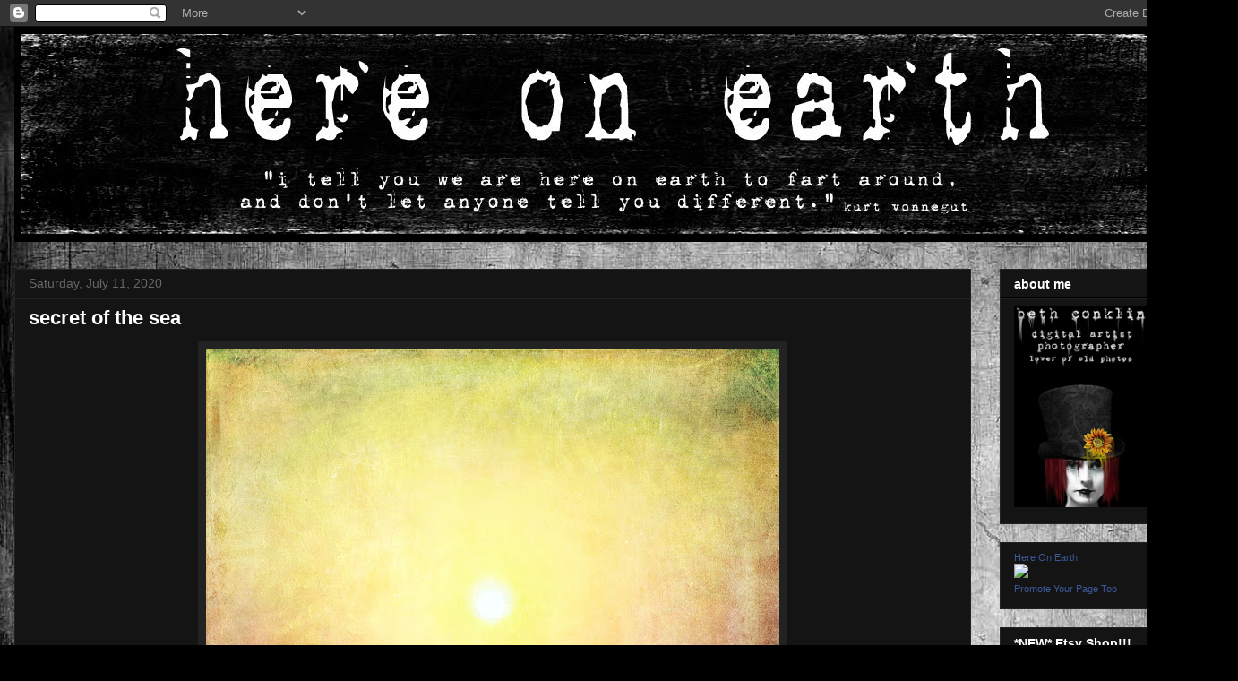

--- FILE ---
content_type: text/html; charset=UTF-8
request_url: https://bethconklin.blogspot.com/2020/07/secret-of-sea.html
body_size: 12916
content:
<!DOCTYPE html>
<html class='v2' dir='ltr' lang='en'>
<head>
<link href='https://www.blogger.com/static/v1/widgets/335934321-css_bundle_v2.css' rel='stylesheet' type='text/css'/>
<meta content='width=1100' name='viewport'/>
<meta content='text/html; charset=UTF-8' http-equiv='Content-Type'/>
<meta content='blogger' name='generator'/>
<link href='https://bethconklin.blogspot.com/favicon.ico' rel='icon' type='image/x-icon'/>
<link href='http://bethconklin.blogspot.com/2020/07/secret-of-sea.html' rel='canonical'/>
<link rel="alternate" type="application/atom+xml" title="here on earth - Atom" href="https://bethconklin.blogspot.com/feeds/posts/default" />
<link rel="alternate" type="application/rss+xml" title="here on earth - RSS" href="https://bethconklin.blogspot.com/feeds/posts/default?alt=rss" />
<link rel="service.post" type="application/atom+xml" title="here on earth - Atom" href="https://www.blogger.com/feeds/4320164208827680287/posts/default" />

<link rel="alternate" type="application/atom+xml" title="here on earth - Atom" href="https://bethconklin.blogspot.com/feeds/6753217509960613092/comments/default" />
<!--Can't find substitution for tag [blog.ieCssRetrofitLinks]-->
<link href='https://blogger.googleusercontent.com/img/b/R29vZ2xl/AVvXsEiXXHfLbs3SEtZmUGQ1gnTtrrcIwlGrmO4raXhHHd8Xbmfu5b4VOXso5w516AfrnSbFbI5-95pqufO2_zX9l_-Mif1t8rKTEIaoIe8n1aplDMsZz9GeuNqnT1oAxgl0jJSz46VDpoSbiT2v/s640/beach+circle.jpg' rel='image_src'/>
<meta content='http://bethconklin.blogspot.com/2020/07/secret-of-sea.html' property='og:url'/>
<meta content='secret of the sea' property='og:title'/>
<meta content='     &quot;my soul is full of longing   for the secret of the sea,   and the heart of the great ocean   sends a thrilling pulse through me&quot;     -...' property='og:description'/>
<meta content='https://blogger.googleusercontent.com/img/b/R29vZ2xl/AVvXsEiXXHfLbs3SEtZmUGQ1gnTtrrcIwlGrmO4raXhHHd8Xbmfu5b4VOXso5w516AfrnSbFbI5-95pqufO2_zX9l_-Mif1t8rKTEIaoIe8n1aplDMsZz9GeuNqnT1oAxgl0jJSz46VDpoSbiT2v/w1200-h630-p-k-no-nu/beach+circle.jpg' property='og:image'/>
<title>here on earth: secret of the sea</title>
<style type='text/css'>@font-face{font-family:'Indie Flower';font-style:normal;font-weight:400;font-display:swap;src:url(//fonts.gstatic.com/s/indieflower/v24/m8JVjfNVeKWVnh3QMuKkFcZVZ0uH99GUDs4k.woff2)format('woff2');unicode-range:U+0100-02BA,U+02BD-02C5,U+02C7-02CC,U+02CE-02D7,U+02DD-02FF,U+0304,U+0308,U+0329,U+1D00-1DBF,U+1E00-1E9F,U+1EF2-1EFF,U+2020,U+20A0-20AB,U+20AD-20C0,U+2113,U+2C60-2C7F,U+A720-A7FF;}@font-face{font-family:'Indie Flower';font-style:normal;font-weight:400;font-display:swap;src:url(//fonts.gstatic.com/s/indieflower/v24/m8JVjfNVeKWVnh3QMuKkFcZVaUuH99GUDg.woff2)format('woff2');unicode-range:U+0000-00FF,U+0131,U+0152-0153,U+02BB-02BC,U+02C6,U+02DA,U+02DC,U+0304,U+0308,U+0329,U+2000-206F,U+20AC,U+2122,U+2191,U+2193,U+2212,U+2215,U+FEFF,U+FFFD;}</style>
<style id='page-skin-1' type='text/css'><!--
/*
-----------------------------------------------
Blogger Template Style
Name:     Awesome Inc.
Designer: Tina Chen
URL:      tinachen.org
----------------------------------------------- */
/* Content
----------------------------------------------- */
body {
font: normal normal 13px Arial, Tahoma, Helvetica, FreeSans, sans-serif;
color: #ffffff;
background: #000000 url(//2.bp.blogspot.com/-aA6m7pqZGLI/TxnD7l9M85I/AAAAAAAAABU/up7fiikpfNI/s1600/blog%2Bbackground.jpg) repeat scroll top left;
}
html body .content-outer {
min-width: 0;
max-width: 100%;
width: 100%;
}
a:link {
text-decoration: none;
color: #888888;
}
a:visited {
text-decoration: none;
color: #444444;
}
a:hover {
text-decoration: underline;
color: #cccccc;
}
.body-fauxcolumn-outer .cap-top {
position: absolute;
z-index: 1;
height: 276px;
width: 100%;
background: transparent none repeat-x scroll top left;
_background-image: none;
}
/* Columns
----------------------------------------------- */
.content-inner {
padding: 0;
}
.header-inner .section {
margin: 0 16px;
}
.tabs-inner .section {
margin: 0 16px;
}
.main-inner {
padding-top: 30px;
}
.main-inner .column-center-inner,
.main-inner .column-left-inner,
.main-inner .column-right-inner {
padding: 0 5px;
}
*+html body .main-inner .column-center-inner {
margin-top: -30px;
}
#layout .main-inner .column-center-inner {
margin-top: 0;
}
/* Header
----------------------------------------------- */
.header-outer {
margin: 0 0 0 0;
background: transparent none repeat scroll 0 0;
}
.Header h1 {
font: normal bold 80px Indie Flower;
color: #000000;
text-shadow: 0 0 -1px #000000;
}
.Header h1 a {
color: #000000;
}
.Header .description {
font: normal normal 42px Indie Flower;
color: #000000;
}
.header-inner .Header .titlewrapper,
.header-inner .Header .descriptionwrapper {
padding-left: 0;
padding-right: 0;
margin-bottom: 0;
}
.header-inner .Header .titlewrapper {
padding-top: 22px;
}
/* Tabs
----------------------------------------------- */
.tabs-outer {
overflow: hidden;
position: relative;
background: #141414 none repeat scroll 0 0;
}
#layout .tabs-outer {
overflow: visible;
}
.tabs-cap-top, .tabs-cap-bottom {
position: absolute;
width: 100%;
border-top: 1px solid #222222;
}
.tabs-cap-bottom {
bottom: 0;
}
.tabs-inner .widget li a {
display: inline-block;
margin: 0;
padding: .6em 1.5em;
font: normal bold 14px Arial, Tahoma, Helvetica, FreeSans, sans-serif;
color: #ffffff;
border-top: 1px solid #222222;
border-bottom: 1px solid #222222;
border-left: 1px solid #222222;
height: 16px;
line-height: 16px;
}
.tabs-inner .widget li:last-child a {
border-right: 1px solid #222222;
}
.tabs-inner .widget li.selected a, .tabs-inner .widget li a:hover {
background: #444444 none repeat-x scroll 0 -100px;
color: #ffffff;
}
/* Headings
----------------------------------------------- */
h2 {
font: normal bold 14px Arial, Tahoma, Helvetica, FreeSans, sans-serif;
color: #ffffff;
}
/* Widgets
----------------------------------------------- */
.main-inner .section {
margin: 0 27px;
padding: 0;
}
.main-inner .column-left-outer,
.main-inner .column-right-outer {
margin-top: 0;
}
#layout .main-inner .column-left-outer,
#layout .main-inner .column-right-outer {
margin-top: 0;
}
.main-inner .column-left-inner,
.main-inner .column-right-inner {
background: transparent none repeat 0 0;
-moz-box-shadow: 0 0 0 rgba(0, 0, 0, .2);
-webkit-box-shadow: 0 0 0 rgba(0, 0, 0, .2);
-goog-ms-box-shadow: 0 0 0 rgba(0, 0, 0, .2);
box-shadow: 0 0 0 rgba(0, 0, 0, .2);
-moz-border-radius: 0;
-webkit-border-radius: 0;
-goog-ms-border-radius: 0;
border-radius: 0;
}
#layout .main-inner .column-left-inner,
#layout .main-inner .column-right-inner {
margin-top: 0;
}
.sidebar .widget {
font: normal normal 14px Arial, Tahoma, Helvetica, FreeSans, sans-serif;
color: #ffffff;
}
.sidebar .widget a:link {
color: #888888;
}
.sidebar .widget a:visited {
color: #444444;
}
.sidebar .widget a:hover {
color: #cccccc;
}
.sidebar .widget h2 {
text-shadow: 0 0 -1px #000000;
}
.main-inner .widget {
background-color: #141414;
border: 1px solid #222222;
padding: 0 15px 15px;
margin: 20px -16px;
-moz-box-shadow: 0 0 0 rgba(0, 0, 0, .2);
-webkit-box-shadow: 0 0 0 rgba(0, 0, 0, .2);
-goog-ms-box-shadow: 0 0 0 rgba(0, 0, 0, .2);
box-shadow: 0 0 0 rgba(0, 0, 0, .2);
-moz-border-radius: 0;
-webkit-border-radius: 0;
-goog-ms-border-radius: 0;
border-radius: 0;
}
.main-inner .widget h2 {
margin: 0 -15px;
padding: .6em 15px .5em;
border-bottom: 1px solid #000000;
}
.footer-inner .widget h2 {
padding: 0 0 .4em;
border-bottom: 1px solid #000000;
}
.main-inner .widget h2 + div, .footer-inner .widget h2 + div {
border-top: 1px solid #222222;
padding-top: 8px;
}
.main-inner .widget .widget-content {
margin: 0 -15px;
padding: 7px 15px 0;
}
.main-inner .widget ul, .main-inner .widget #ArchiveList ul.flat {
margin: -8px -15px 0;
padding: 0;
list-style: none;
}
.main-inner .widget #ArchiveList {
margin: -8px 0 0;
}
.main-inner .widget ul li, .main-inner .widget #ArchiveList ul.flat li {
padding: .5em 15px;
text-indent: 0;
color: #666666;
border-top: 1px solid #222222;
border-bottom: 1px solid #000000;
}
.main-inner .widget #ArchiveList ul li {
padding-top: .25em;
padding-bottom: .25em;
}
.main-inner .widget ul li:first-child, .main-inner .widget #ArchiveList ul.flat li:first-child {
border-top: none;
}
.main-inner .widget ul li:last-child, .main-inner .widget #ArchiveList ul.flat li:last-child {
border-bottom: none;
}
.post-body {
position: relative;
}
.main-inner .widget .post-body ul {
padding: 0 2.5em;
margin: .5em 0;
list-style: disc;
}
.main-inner .widget .post-body ul li {
padding: 0.25em 0;
margin-bottom: .25em;
color: #ffffff;
border: none;
}
.footer-inner .widget ul {
padding: 0;
list-style: none;
}
.widget .zippy {
color: #666666;
}
/* Posts
----------------------------------------------- */
body .main-inner .Blog {
padding: 0;
margin-bottom: 1em;
background-color: transparent;
border: none;
-moz-box-shadow: 0 0 0 rgba(0, 0, 0, 0);
-webkit-box-shadow: 0 0 0 rgba(0, 0, 0, 0);
-goog-ms-box-shadow: 0 0 0 rgba(0, 0, 0, 0);
box-shadow: 0 0 0 rgba(0, 0, 0, 0);
}
.main-inner .section:last-child .Blog:last-child {
padding: 0;
margin-bottom: 1em;
}
.main-inner .widget h2.date-header {
margin: 0 -15px 1px;
padding: 0 0 0 0;
font: normal normal 14px Arial, Tahoma, Helvetica, FreeSans, sans-serif;
color: #666666;
background: transparent none no-repeat scroll top left;
border-top: 0 solid #222222;
border-bottom: 1px solid #000000;
-moz-border-radius-topleft: 0;
-moz-border-radius-topright: 0;
-webkit-border-top-left-radius: 0;
-webkit-border-top-right-radius: 0;
border-top-left-radius: 0;
border-top-right-radius: 0;
position: static;
bottom: 100%;
right: 15px;
text-shadow: 0 0 -1px #000000;
}
.main-inner .widget h2.date-header span {
font: normal normal 14px Arial, Tahoma, Helvetica, FreeSans, sans-serif;
display: block;
padding: .5em 15px;
border-left: 0 solid #222222;
border-right: 0 solid #222222;
}
.date-outer {
position: relative;
margin: 30px 0 20px;
padding: 0 15px;
background-color: #141414;
border: 1px solid #222222;
-moz-box-shadow: 0 0 0 rgba(0, 0, 0, .2);
-webkit-box-shadow: 0 0 0 rgba(0, 0, 0, .2);
-goog-ms-box-shadow: 0 0 0 rgba(0, 0, 0, .2);
box-shadow: 0 0 0 rgba(0, 0, 0, .2);
-moz-border-radius: 0;
-webkit-border-radius: 0;
-goog-ms-border-radius: 0;
border-radius: 0;
}
.date-outer:first-child {
margin-top: 0;
}
.date-outer:last-child {
margin-bottom: 20px;
-moz-border-radius-bottomleft: 0;
-moz-border-radius-bottomright: 0;
-webkit-border-bottom-left-radius: 0;
-webkit-border-bottom-right-radius: 0;
-goog-ms-border-bottom-left-radius: 0;
-goog-ms-border-bottom-right-radius: 0;
border-bottom-left-radius: 0;
border-bottom-right-radius: 0;
}
.date-posts {
margin: 0 -15px;
padding: 0 15px;
clear: both;
}
.post-outer, .inline-ad {
border-top: 1px solid #222222;
margin: 0 -15px;
padding: 15px 15px;
}
.post-outer {
padding-bottom: 10px;
}
.post-outer:first-child {
padding-top: 0;
border-top: none;
}
.post-outer:last-child, .inline-ad:last-child {
border-bottom: none;
}
.post-body {
position: relative;
}
.post-body img {
padding: 8px;
background: #222222;
border: 1px solid transparent;
-moz-box-shadow: 0 0 0 rgba(0, 0, 0, .2);
-webkit-box-shadow: 0 0 0 rgba(0, 0, 0, .2);
box-shadow: 0 0 0 rgba(0, 0, 0, .2);
-moz-border-radius: 0;
-webkit-border-radius: 0;
border-radius: 0;
}
h3.post-title, h4 {
font: normal bold 22px Arial, Tahoma, Helvetica, FreeSans, sans-serif;
color: #ffffff;
}
h3.post-title a {
font: normal bold 22px Arial, Tahoma, Helvetica, FreeSans, sans-serif;
color: #ffffff;
}
h3.post-title a:hover {
color: #cccccc;
text-decoration: underline;
}
.post-header {
margin: 0 0 1em;
}
.post-body {
line-height: 1.4;
}
.post-outer h2 {
color: #ffffff;
}
.post-footer {
margin: 1.5em 0 0;
}
#blog-pager {
padding: 15px;
font-size: 120%;
background-color: #141414;
border: 1px solid #222222;
-moz-box-shadow: 0 0 0 rgba(0, 0, 0, .2);
-webkit-box-shadow: 0 0 0 rgba(0, 0, 0, .2);
-goog-ms-box-shadow: 0 0 0 rgba(0, 0, 0, .2);
box-shadow: 0 0 0 rgba(0, 0, 0, .2);
-moz-border-radius: 0;
-webkit-border-radius: 0;
-goog-ms-border-radius: 0;
border-radius: 0;
-moz-border-radius-topleft: 0;
-moz-border-radius-topright: 0;
-webkit-border-top-left-radius: 0;
-webkit-border-top-right-radius: 0;
-goog-ms-border-top-left-radius: 0;
-goog-ms-border-top-right-radius: 0;
border-top-left-radius: 0;
border-top-right-radius-topright: 0;
margin-top: 1em;
}
.blog-feeds, .post-feeds {
margin: 1em 0;
text-align: center;
color: #ffffff;
}
.blog-feeds a, .post-feeds a {
color: #888888;
}
.blog-feeds a:visited, .post-feeds a:visited {
color: #444444;
}
.blog-feeds a:hover, .post-feeds a:hover {
color: #cccccc;
}
.post-outer .comments {
margin-top: 2em;
}
/* Comments
----------------------------------------------- */
.comments .comments-content .icon.blog-author {
background-repeat: no-repeat;
background-image: url([data-uri]);
}
.comments .comments-content .loadmore a {
border-top: 1px solid #222222;
border-bottom: 1px solid #222222;
}
.comments .continue {
border-top: 2px solid #222222;
}
/* Footer
----------------------------------------------- */
.footer-outer {
margin: -0 0 -1px;
padding: 0 0 0;
color: #ffffff;
overflow: hidden;
}
.footer-fauxborder-left {
border-top: 1px solid #222222;
background: #141414 none repeat scroll 0 0;
-moz-box-shadow: 0 0 0 rgba(0, 0, 0, .2);
-webkit-box-shadow: 0 0 0 rgba(0, 0, 0, .2);
-goog-ms-box-shadow: 0 0 0 rgba(0, 0, 0, .2);
box-shadow: 0 0 0 rgba(0, 0, 0, .2);
margin: 0 -0;
}
/* Mobile
----------------------------------------------- */
body.mobile {
background-size: auto;
}
.mobile .body-fauxcolumn-outer {
background: transparent none repeat scroll top left;
}
*+html body.mobile .main-inner .column-center-inner {
margin-top: 0;
}
.mobile .main-inner .widget {
padding: 0 0 15px;
}
.mobile .main-inner .widget h2 + div,
.mobile .footer-inner .widget h2 + div {
border-top: none;
padding-top: 0;
}
.mobile .footer-inner .widget h2 {
padding: 0.5em 0;
border-bottom: none;
}
.mobile .main-inner .widget .widget-content {
margin: 0;
padding: 7px 0 0;
}
.mobile .main-inner .widget ul,
.mobile .main-inner .widget #ArchiveList ul.flat {
margin: 0 -15px 0;
}
.mobile .main-inner .widget h2.date-header {
right: 0;
}
.mobile .date-header span {
padding: 0.4em 0;
}
.mobile .date-outer:first-child {
margin-bottom: 0;
border: 1px solid #222222;
-moz-border-radius-topleft: 0;
-moz-border-radius-topright: 0;
-webkit-border-top-left-radius: 0;
-webkit-border-top-right-radius: 0;
-goog-ms-border-top-left-radius: 0;
-goog-ms-border-top-right-radius: 0;
border-top-left-radius: 0;
border-top-right-radius: 0;
}
.mobile .date-outer {
border-color: #222222;
border-width: 0 1px 1px;
}
.mobile .date-outer:last-child {
margin-bottom: 0;
}
.mobile .main-inner {
padding: 0;
}
.mobile .header-inner .section {
margin: 0;
}
.mobile .post-outer, .mobile .inline-ad {
padding: 5px 0;
}
.mobile .tabs-inner .section {
margin: 0 10px;
}
.mobile .main-inner .widget h2 {
margin: 0;
padding: 0;
}
.mobile .main-inner .widget h2.date-header span {
padding: 0;
}
.mobile .main-inner .widget .widget-content {
margin: 0;
padding: 7px 0 0;
}
.mobile #blog-pager {
border: 1px solid transparent;
background: #141414 none repeat scroll 0 0;
}
.mobile .main-inner .column-left-inner,
.mobile .main-inner .column-right-inner {
background: transparent none repeat 0 0;
-moz-box-shadow: none;
-webkit-box-shadow: none;
-goog-ms-box-shadow: none;
box-shadow: none;
}
.mobile .date-posts {
margin: 0;
padding: 0;
}
.mobile .footer-fauxborder-left {
margin: 0;
border-top: inherit;
}
.mobile .main-inner .section:last-child .Blog:last-child {
margin-bottom: 0;
}
.mobile-index-contents {
color: #ffffff;
}
.mobile .mobile-link-button {
background: #888888 none repeat scroll 0 0;
}
.mobile-link-button a:link, .mobile-link-button a:visited {
color: #ffffff;
}
.mobile .tabs-inner .PageList .widget-content {
background: transparent;
border-top: 1px solid;
border-color: #222222;
color: #ffffff;
}
.mobile .tabs-inner .PageList .widget-content .pagelist-arrow {
border-left: 1px solid #222222;
}

--></style>
<style id='template-skin-1' type='text/css'><!--
body {
min-width: 1360px;
}
.content-outer, .content-fauxcolumn-outer, .region-inner {
min-width: 1360px;
max-width: 1360px;
_width: 1360px;
}
.main-inner .columns {
padding-left: 0px;
padding-right: 260px;
}
.main-inner .fauxcolumn-center-outer {
left: 0px;
right: 260px;
/* IE6 does not respect left and right together */
_width: expression(this.parentNode.offsetWidth -
parseInt("0px") -
parseInt("260px") + 'px');
}
.main-inner .fauxcolumn-left-outer {
width: 0px;
}
.main-inner .fauxcolumn-right-outer {
width: 260px;
}
.main-inner .column-left-outer {
width: 0px;
right: 100%;
margin-left: -0px;
}
.main-inner .column-right-outer {
width: 260px;
margin-right: -260px;
}
#layout {
min-width: 0;
}
#layout .content-outer {
min-width: 0;
width: 800px;
}
#layout .region-inner {
min-width: 0;
width: auto;
}
body#layout div.add_widget {
padding: 8px;
}
body#layout div.add_widget a {
margin-left: 32px;
}
--></style>
<style>
    body {background-image:url(\/\/2.bp.blogspot.com\/-aA6m7pqZGLI\/TxnD7l9M85I\/AAAAAAAAABU\/up7fiikpfNI\/s1600\/blog%2Bbackground.jpg);}
    
@media (max-width: 200px) { body {background-image:url(\/\/2.bp.blogspot.com\/-aA6m7pqZGLI\/TxnD7l9M85I\/AAAAAAAAABU\/up7fiikpfNI\/w200\/blog%2Bbackground.jpg);}}
@media (max-width: 400px) and (min-width: 201px) { body {background-image:url(\/\/2.bp.blogspot.com\/-aA6m7pqZGLI\/TxnD7l9M85I\/AAAAAAAAABU\/up7fiikpfNI\/w400\/blog%2Bbackground.jpg);}}
@media (max-width: 800px) and (min-width: 401px) { body {background-image:url(\/\/2.bp.blogspot.com\/-aA6m7pqZGLI\/TxnD7l9M85I\/AAAAAAAAABU\/up7fiikpfNI\/w800\/blog%2Bbackground.jpg);}}
@media (max-width: 1200px) and (min-width: 801px) { body {background-image:url(\/\/2.bp.blogspot.com\/-aA6m7pqZGLI\/TxnD7l9M85I\/AAAAAAAAABU\/up7fiikpfNI\/w1200\/blog%2Bbackground.jpg);}}
/* Last tag covers anything over one higher than the previous max-size cap. */
@media (min-width: 1201px) { body {background-image:url(\/\/2.bp.blogspot.com\/-aA6m7pqZGLI\/TxnD7l9M85I\/AAAAAAAAABU\/up7fiikpfNI\/w1600\/blog%2Bbackground.jpg);}}
  </style>
<link href='https://www.blogger.com/dyn-css/authorization.css?targetBlogID=4320164208827680287&amp;zx=62d79a23-d519-4705-a566-ec45be3a38e6' media='none' onload='if(media!=&#39;all&#39;)media=&#39;all&#39;' rel='stylesheet'/><noscript><link href='https://www.blogger.com/dyn-css/authorization.css?targetBlogID=4320164208827680287&amp;zx=62d79a23-d519-4705-a566-ec45be3a38e6' rel='stylesheet'/></noscript>
<meta name='google-adsense-platform-account' content='ca-host-pub-1556223355139109'/>
<meta name='google-adsense-platform-domain' content='blogspot.com'/>

</head>
<body class='loading variant-dark'>
<div class='navbar section' id='navbar' name='Navbar'><div class='widget Navbar' data-version='1' id='Navbar1'><script type="text/javascript">
    function setAttributeOnload(object, attribute, val) {
      if(window.addEventListener) {
        window.addEventListener('load',
          function(){ object[attribute] = val; }, false);
      } else {
        window.attachEvent('onload', function(){ object[attribute] = val; });
      }
    }
  </script>
<div id="navbar-iframe-container"></div>
<script type="text/javascript" src="https://apis.google.com/js/platform.js"></script>
<script type="text/javascript">
      gapi.load("gapi.iframes:gapi.iframes.style.bubble", function() {
        if (gapi.iframes && gapi.iframes.getContext) {
          gapi.iframes.getContext().openChild({
              url: 'https://www.blogger.com/navbar/4320164208827680287?po\x3d6753217509960613092\x26origin\x3dhttps://bethconklin.blogspot.com',
              where: document.getElementById("navbar-iframe-container"),
              id: "navbar-iframe"
          });
        }
      });
    </script><script type="text/javascript">
(function() {
var script = document.createElement('script');
script.type = 'text/javascript';
script.src = '//pagead2.googlesyndication.com/pagead/js/google_top_exp.js';
var head = document.getElementsByTagName('head')[0];
if (head) {
head.appendChild(script);
}})();
</script>
</div></div>
<div class='body-fauxcolumns'>
<div class='fauxcolumn-outer body-fauxcolumn-outer'>
<div class='cap-top'>
<div class='cap-left'></div>
<div class='cap-right'></div>
</div>
<div class='fauxborder-left'>
<div class='fauxborder-right'></div>
<div class='fauxcolumn-inner'>
</div>
</div>
<div class='cap-bottom'>
<div class='cap-left'></div>
<div class='cap-right'></div>
</div>
</div>
</div>
<div class='content'>
<div class='content-fauxcolumns'>
<div class='fauxcolumn-outer content-fauxcolumn-outer'>
<div class='cap-top'>
<div class='cap-left'></div>
<div class='cap-right'></div>
</div>
<div class='fauxborder-left'>
<div class='fauxborder-right'></div>
<div class='fauxcolumn-inner'>
</div>
</div>
<div class='cap-bottom'>
<div class='cap-left'></div>
<div class='cap-right'></div>
</div>
</div>
</div>
<div class='content-outer'>
<div class='content-cap-top cap-top'>
<div class='cap-left'></div>
<div class='cap-right'></div>
</div>
<div class='fauxborder-left content-fauxborder-left'>
<div class='fauxborder-right content-fauxborder-right'></div>
<div class='content-inner'>
<header>
<div class='header-outer'>
<div class='header-cap-top cap-top'>
<div class='cap-left'></div>
<div class='cap-right'></div>
</div>
<div class='fauxborder-left header-fauxborder-left'>
<div class='fauxborder-right header-fauxborder-right'></div>
<div class='region-inner header-inner'>
<div class='header section' id='header' name='Header'><div class='widget Header' data-version='1' id='Header1'>
<div id='header-inner'>
<a href='https://bethconklin.blogspot.com/' style='display: block'>
<img alt='here on earth' height='240px; ' id='Header1_headerimg' src='https://blogger.googleusercontent.com/img/b/R29vZ2xl/AVvXsEh-YybfD4murpxMlwWGfr4LdKSSP1KnooKXWD4ktBgHYOBXw1OeZorDvzpTpgw6drN-xp-grB3zPwnDLl85cKwEQxzsP0qDftTkrS9tDvjSUt_Ma1rzLKjbOnwxgjImp7Aats7NxoZdpgpT/s1600/blog+banner.jpg' style='display: block' width='1328px; '/>
</a>
</div>
</div></div>
</div>
</div>
<div class='header-cap-bottom cap-bottom'>
<div class='cap-left'></div>
<div class='cap-right'></div>
</div>
</div>
</header>
<div class='tabs-outer'>
<div class='tabs-cap-top cap-top'>
<div class='cap-left'></div>
<div class='cap-right'></div>
</div>
<div class='fauxborder-left tabs-fauxborder-left'>
<div class='fauxborder-right tabs-fauxborder-right'></div>
<div class='region-inner tabs-inner'>
<div class='tabs section' id='crosscol' name='Cross-Column'><div class='widget HTML' data-version='1' id='HTML2'>
<div class='widget-content'>
<div class="fb-follow" data-href="https://www.facebook.com/hereonearthdigitalart" data-colorscheme="dark" data-layout="button" data-show-faces="true"></div>
</div>
<div class='clear'></div>
</div></div>
<div class='tabs no-items section' id='crosscol-overflow' name='Cross-Column 2'></div>
</div>
</div>
<div class='tabs-cap-bottom cap-bottom'>
<div class='cap-left'></div>
<div class='cap-right'></div>
</div>
</div>
<div class='main-outer'>
<div class='main-cap-top cap-top'>
<div class='cap-left'></div>
<div class='cap-right'></div>
</div>
<div class='fauxborder-left main-fauxborder-left'>
<div class='fauxborder-right main-fauxborder-right'></div>
<div class='region-inner main-inner'>
<div class='columns fauxcolumns'>
<div class='fauxcolumn-outer fauxcolumn-center-outer'>
<div class='cap-top'>
<div class='cap-left'></div>
<div class='cap-right'></div>
</div>
<div class='fauxborder-left'>
<div class='fauxborder-right'></div>
<div class='fauxcolumn-inner'>
</div>
</div>
<div class='cap-bottom'>
<div class='cap-left'></div>
<div class='cap-right'></div>
</div>
</div>
<div class='fauxcolumn-outer fauxcolumn-left-outer'>
<div class='cap-top'>
<div class='cap-left'></div>
<div class='cap-right'></div>
</div>
<div class='fauxborder-left'>
<div class='fauxborder-right'></div>
<div class='fauxcolumn-inner'>
</div>
</div>
<div class='cap-bottom'>
<div class='cap-left'></div>
<div class='cap-right'></div>
</div>
</div>
<div class='fauxcolumn-outer fauxcolumn-right-outer'>
<div class='cap-top'>
<div class='cap-left'></div>
<div class='cap-right'></div>
</div>
<div class='fauxborder-left'>
<div class='fauxborder-right'></div>
<div class='fauxcolumn-inner'>
</div>
</div>
<div class='cap-bottom'>
<div class='cap-left'></div>
<div class='cap-right'></div>
</div>
</div>
<!-- corrects IE6 width calculation -->
<div class='columns-inner'>
<div class='column-center-outer'>
<div class='column-center-inner'>
<div class='main section' id='main' name='Main'><div class='widget Blog' data-version='1' id='Blog1'>
<div class='blog-posts hfeed'>

          <div class="date-outer">
        
<h2 class='date-header'><span>Saturday, July 11, 2020</span></h2>

          <div class="date-posts">
        
<div class='post-outer'>
<div class='post hentry uncustomized-post-template' itemprop='blogPost' itemscope='itemscope' itemtype='http://schema.org/BlogPosting'>
<meta content='https://blogger.googleusercontent.com/img/b/R29vZ2xl/AVvXsEiXXHfLbs3SEtZmUGQ1gnTtrrcIwlGrmO4raXhHHd8Xbmfu5b4VOXso5w516AfrnSbFbI5-95pqufO2_zX9l_-Mif1t8rKTEIaoIe8n1aplDMsZz9GeuNqnT1oAxgl0jJSz46VDpoSbiT2v/s640/beach+circle.jpg' itemprop='image_url'/>
<meta content='4320164208827680287' itemprop='blogId'/>
<meta content='6753217509960613092' itemprop='postId'/>
<a name='6753217509960613092'></a>
<h3 class='post-title entry-title' itemprop='name'>
secret of the sea
</h3>
<div class='post-header'>
<div class='post-header-line-1'></div>
</div>
<div class='post-body entry-content' id='post-body-6753217509960613092' itemprop='description articleBody'>
<div class="separator" style="clear: both; text-align: center;">
<a href="https://blogger.googleusercontent.com/img/b/R29vZ2xl/AVvXsEiXXHfLbs3SEtZmUGQ1gnTtrrcIwlGrmO4raXhHHd8Xbmfu5b4VOXso5w516AfrnSbFbI5-95pqufO2_zX9l_-Mif1t8rKTEIaoIe8n1aplDMsZz9GeuNqnT1oAxgl0jJSz46VDpoSbiT2v/s1600/beach+circle.jpg" imageanchor="1" style="margin-left: 1em; margin-right: 1em;"><img border="0" data-original-height="1080" data-original-width="1080" height="640" src="https://blogger.googleusercontent.com/img/b/R29vZ2xl/AVvXsEiXXHfLbs3SEtZmUGQ1gnTtrrcIwlGrmO4raXhHHd8Xbmfu5b4VOXso5w516AfrnSbFbI5-95pqufO2_zX9l_-Mif1t8rKTEIaoIe8n1aplDMsZz9GeuNqnT1oAxgl0jJSz46VDpoSbiT2v/s640/beach+circle.jpg" width="640" /></a></div>
<div style="text-align: center;">
<span style="color: white;"><br /></span></div>
<div style="text-align: center;">
<span style="color: white; font-family: Courier New, Courier, monospace;">"my soul is full of longing</span></div>
<div style="text-align: center;">
<span style="color: white; font-family: Courier New, Courier, monospace;">for the secret of the sea,</span></div>
<div style="text-align: center;">
<span style="color: white; font-family: Courier New, Courier, monospace;">and the heart of the great ocean</span></div>
<div style="text-align: center;">
<span style="color: white; font-family: Courier New, Courier, monospace;">sends a thrilling pulse through me"</span></div>
<div style="text-align: center;">
<span style="color: white; font-family: Courier New, Courier, monospace;"><br /></span></div>
<div style="text-align: center;">
<span style="color: white; font-family: Courier New, Courier, monospace;">-henry wadsworth longfellow</span></div>
<div style='clear: both;'></div>
</div>
<div class='post-footer'>
<div class='post-footer-line post-footer-line-1'>
<span class='post-author vcard'>
Posted by
<span class='fn' itemprop='author' itemscope='itemscope' itemtype='http://schema.org/Person'>
<meta content='https://www.blogger.com/profile/04880031989757095039' itemprop='url'/>
<a class='g-profile' href='https://www.blogger.com/profile/04880031989757095039' rel='author' title='author profile'>
<span itemprop='name'>beth conklin</span>
</a>
</span>
</span>
<span class='post-timestamp'>
at
<meta content='http://bethconklin.blogspot.com/2020/07/secret-of-sea.html' itemprop='url'/>
<a class='timestamp-link' href='https://bethconklin.blogspot.com/2020/07/secret-of-sea.html' rel='bookmark' title='permanent link'><abbr class='published' itemprop='datePublished' title='2020-07-11T12:34:00-07:00'>12:34&#8239;PM</abbr></a>
</span>
<span class='post-comment-link'>
</span>
<span class='post-icons'>
<span class='item-control blog-admin pid-662887692'>
<a href='https://www.blogger.com/post-edit.g?blogID=4320164208827680287&postID=6753217509960613092&from=pencil' title='Edit Post'>
<img alt='' class='icon-action' height='18' src='https://resources.blogblog.com/img/icon18_edit_allbkg.gif' width='18'/>
</a>
</span>
</span>
<div class='post-share-buttons goog-inline-block'>
<a class='goog-inline-block share-button sb-email' href='https://www.blogger.com/share-post.g?blogID=4320164208827680287&postID=6753217509960613092&target=email' target='_blank' title='Email This'><span class='share-button-link-text'>Email This</span></a><a class='goog-inline-block share-button sb-blog' href='https://www.blogger.com/share-post.g?blogID=4320164208827680287&postID=6753217509960613092&target=blog' onclick='window.open(this.href, "_blank", "height=270,width=475"); return false;' target='_blank' title='BlogThis!'><span class='share-button-link-text'>BlogThis!</span></a><a class='goog-inline-block share-button sb-twitter' href='https://www.blogger.com/share-post.g?blogID=4320164208827680287&postID=6753217509960613092&target=twitter' target='_blank' title='Share to X'><span class='share-button-link-text'>Share to X</span></a><a class='goog-inline-block share-button sb-facebook' href='https://www.blogger.com/share-post.g?blogID=4320164208827680287&postID=6753217509960613092&target=facebook' onclick='window.open(this.href, "_blank", "height=430,width=640"); return false;' target='_blank' title='Share to Facebook'><span class='share-button-link-text'>Share to Facebook</span></a><a class='goog-inline-block share-button sb-pinterest' href='https://www.blogger.com/share-post.g?blogID=4320164208827680287&postID=6753217509960613092&target=pinterest' target='_blank' title='Share to Pinterest'><span class='share-button-link-text'>Share to Pinterest</span></a>
</div>
</div>
<div class='post-footer-line post-footer-line-2'>
<span class='post-labels'>
</span>
</div>
<div class='post-footer-line post-footer-line-3'>
<span class='post-location'>
</span>
</div>
</div>
</div>
<div class='comments' id='comments'>
<a name='comments'></a>
<h4>No comments:</h4>
<div id='Blog1_comments-block-wrapper'>
<dl class='avatar-comment-indent' id='comments-block'>
</dl>
</div>
<p class='comment-footer'>
<div class='comment-form'>
<a name='comment-form'></a>
<h4 id='comment-post-message'>Post a Comment</h4>
<p>
</p>
<a href='https://www.blogger.com/comment/frame/4320164208827680287?po=6753217509960613092&hl=en&saa=85391&origin=https://bethconklin.blogspot.com' id='comment-editor-src'></a>
<iframe allowtransparency='true' class='blogger-iframe-colorize blogger-comment-from-post' frameborder='0' height='410px' id='comment-editor' name='comment-editor' src='' width='100%'></iframe>
<script src='https://www.blogger.com/static/v1/jsbin/1345082660-comment_from_post_iframe.js' type='text/javascript'></script>
<script type='text/javascript'>
      BLOG_CMT_createIframe('https://www.blogger.com/rpc_relay.html');
    </script>
</div>
</p>
</div>
</div>

        </div></div>
      
</div>
<div class='blog-pager' id='blog-pager'>
<span id='blog-pager-newer-link'>
<a class='blog-pager-newer-link' href='https://bethconklin.blogspot.com/2020/07/the-clock.html' id='Blog1_blog-pager-newer-link' title='Newer Post'>Newer Post</a>
</span>
<span id='blog-pager-older-link'>
<a class='blog-pager-older-link' href='https://bethconklin.blogspot.com/2020/07/sail.html' id='Blog1_blog-pager-older-link' title='Older Post'>Older Post</a>
</span>
<a class='home-link' href='https://bethconklin.blogspot.com/'>Home</a>
</div>
<div class='clear'></div>
<div class='post-feeds'>
<div class='feed-links'>
Subscribe to:
<a class='feed-link' href='https://bethconklin.blogspot.com/feeds/6753217509960613092/comments/default' target='_blank' type='application/atom+xml'>Post Comments (Atom)</a>
</div>
</div>
</div></div>
</div>
</div>
<div class='column-left-outer'>
<div class='column-left-inner'>
<aside>
</aside>
</div>
</div>
<div class='column-right-outer'>
<div class='column-right-inner'>
<aside>
<div class='sidebar section' id='sidebar-right-1'><div class='widget Image' data-version='1' id='Image4'>
<h2>about me</h2>
<div class='widget-content'>
<img alt='about me' height='225' id='Image4_img' src='https://blogger.googleusercontent.com/img/b/R29vZ2xl/AVvXsEhViNivMOMq6eVFxiZGIwepjgYs4Ct8bWIiahCrkbeq3r4UibdMOOk_1H76fJwckhFnXIozivG39ac0e52t2T3eZI856hTbdkQSy2QPyUPm0dikTOPNOJEMNCXyU5TcJTDrouR_UUewsd2f/s250/about+me.jpg' width='150'/>
<br/>
</div>
<div class='clear'></div>
</div><div class='widget HTML' data-version='1' id='HTML3'>
<div class='widget-content'>
<!-- Facebook Badge START --><a href="https://www.facebook.com/hereonearthdigitalart" target="_TOP" style="font-family: &quot;lucida grande&quot;,tahoma,verdana,arial,sans-serif; font-size: 11px; font-variant: normal; font-style: normal; font-weight: normal; color: #3B5998; text-decoration: none;" title="Here On Earth">Here On Earth</a><br/><a href="https://www.facebook.com/hereonearthdigitalart" target="_TOP" title="Here On Earth"><img src="https://badge.facebook.com/badge/384080951619207.3621.307637184.png" style="border: 0px;" /></a><br/><a href="https://www.facebook.com/advertising" target="_TOP" style="font-family: &quot;lucida grande&quot;,tahoma,verdana,arial,sans-serif; font-size: 11px; font-variant: normal; font-style: normal; font-weight: normal; color: #3B5998; text-decoration: none;" title="Make your own badge!">Promote Your Page Too</a><!-- Facebook Badge END -->
</div>
<div class='clear'></div>
</div><div class='widget HTML' data-version='1' id='HTML1'>
<h2 class='title'>*NEW* Etsy Shop!!!</h2>
<div class='widget-content'>
<a href="//www.etsy.com/shop/hereonart?ref=offsite_badges&utm_source=sellers&utm_medium=badges&utm_campaign=en_isell_1"><img width="200" height="200" src="//img0.etsystatic.com/site-assets/badges/en/en_isell_1.png" /></a>
</div>
<div class='clear'></div>
</div><div class='widget Image' data-version='1' id='Image7'>
<h2>published</h2>
<div class='widget-content'>
<a href='http://stampington.com/Somerset-Digital-Studio-Spring-2014'>
<img alt='published' height='196' id='Image7_img' src='https://blogger.googleusercontent.com/img/b/R29vZ2xl/AVvXsEg2pUZzZ_K69ywLr0df33GdS64qK-TWjlTj8X-HoU7KxEUu0tuskrXqWXF6Y9MkTx5RkiBrImef25Ldldqh4Ko1EA3czZtwJzdQfmAuEjZBxgsdk8GsMy7DBSWnfo6akOY5HUQf7Md5Q3Ai/s1600/1SOM-DIG1401-Somerset-Digital-Studio-Spring-2014-600x600.jpg' width='196'/>
</a>
<br/>
<span class='caption'>digital studio spring 2014</span>
</div>
<div class='clear'></div>
</div><div class='widget Image' data-version='1' id='Image1'>
<h2>published</h2>
<div class='widget-content'>
<a href='http://stampington.com/Somerset-Digital-Studio-Autumn-2013'>
<img alt='published' height='250' id='Image1_img' src='https://blogger.googleusercontent.com/img/b/R29vZ2xl/AVvXsEh-2qh7OgFNy4OqosSMoLge9N97NXg7a31SPiQ0NSpRIxVCvb9xN7d3QHVtmVviLiYDyRPKouxMUnwdIrqcbB3Hv2Hae62UKlAALuVy_g9qlrj0IsYhIlPE7JOAvSK05XRP5vvMl5dO8gBA/s250/1SOM-DIG1302-Somerset-Digital-Studio-Autumn-2013-300x300.jpg' width='250'/>
</a>
<br/>
<span class='caption'>digital studio autumn 2013</span>
</div>
<div class='clear'></div>
</div><div class='widget Image' data-version='1' id='Image5'>
<h2>published</h2>
<div class='widget-content'>
<a href='http://stampington.com/somerset-digital-studio/Somerset-Digital-Studio-Autumn-2012'>
<img alt='published' height='250' id='Image5_img' src='https://blogger.googleusercontent.com/img/b/R29vZ2xl/AVvXsEgVUzxsDRFd0C3RgDNjGFVZBe1USDe0L23N-2VKla6l4N0xxn2ToYQnp8kvaAaGT-MljODN8PvbCrp1j_07QezCS33oRwJoidUfY7_mBmwZoLSuTccfhP5ySKlvB9yAtDMHHnuoruydFCLy/s250/digital+studio+cover.jpg' width='194'/>
</a>
<br/>
<span class='caption'>digital studio autumn 2012</span>
</div>
<div class='clear'></div>
</div><div class='widget Image' data-version='1' id='Image6'>
<h2>published</h2>
<div class='widget-content'>
<a href='http://stampington.com/artful-blogging/Artful-Blogging-Winter-2013'>
<img alt='published' height='250' id='Image6_img' src='https://blogger.googleusercontent.com/img/b/R29vZ2xl/AVvXsEhyy_HDxV8_fJfGbk23TPsxLY9IaeRzQmkCk5S1w8DHe5h7AWEUbW1bqqbamOR-2o7U6OHj0MNHrFamKbroDJQynLleTyW9WDKU_jRip0QiJ1tOHb46xV52uwEv8YKHVZxJeJpmO9PGYkH2/s250/CVR2_BLG1112_lg.jpg' width='194'/>
</a>
<br/>
<span class='caption'>artful blogging winter 2013</span>
</div>
<div class='clear'></div>
</div><div class='widget ContactForm' data-version='1' id='ContactForm1'>
<h2 class='title'>Contact Form</h2>
<div class='contact-form-widget'>
<div class='form'>
<form name='contact-form'>
<p></p>
Name
<br/>
<input class='contact-form-name' id='ContactForm1_contact-form-name' name='name' size='30' type='text' value=''/>
<p></p>
Email
<span style='font-weight: bolder;'>*</span>
<br/>
<input class='contact-form-email' id='ContactForm1_contact-form-email' name='email' size='30' type='text' value=''/>
<p></p>
Message
<span style='font-weight: bolder;'>*</span>
<br/>
<textarea class='contact-form-email-message' cols='25' id='ContactForm1_contact-form-email-message' name='email-message' rows='5'></textarea>
<p></p>
<input class='contact-form-button contact-form-button-submit' id='ContactForm1_contact-form-submit' type='button' value='Send'/>
<p></p>
<div style='text-align: center; max-width: 222px; width: 100%'>
<p class='contact-form-error-message' id='ContactForm1_contact-form-error-message'></p>
<p class='contact-form-success-message' id='ContactForm1_contact-form-success-message'></p>
</div>
</form>
</div>
</div>
<div class='clear'></div>
</div><div class='widget BlogArchive' data-version='1' id='BlogArchive1'>
<h2>blog archive</h2>
<div class='widget-content'>
<div id='ArchiveList'>
<div id='BlogArchive1_ArchiveList'>
<ul class='flat'>
<li class='archivedate'>
<a href='https://bethconklin.blogspot.com/2020/07/'>July</a> (27)
      </li>
<li class='archivedate'>
<a href='https://bethconklin.blogspot.com/2020/06/'>June</a> (23)
      </li>
<li class='archivedate'>
<a href='https://bethconklin.blogspot.com/2020/05/'>May</a> (29)
      </li>
<li class='archivedate'>
<a href='https://bethconklin.blogspot.com/2020/04/'>April</a> (4)
      </li>
<li class='archivedate'>
<a href='https://bethconklin.blogspot.com/2020/03/'>March</a> (10)
      </li>
<li class='archivedate'>
<a href='https://bethconklin.blogspot.com/2020/02/'>February</a> (15)
      </li>
<li class='archivedate'>
<a href='https://bethconklin.blogspot.com/2020/01/'>January</a> (26)
      </li>
<li class='archivedate'>
<a href='https://bethconklin.blogspot.com/2019/10/'>October</a> (5)
      </li>
<li class='archivedate'>
<a href='https://bethconklin.blogspot.com/2019/09/'>September</a> (4)
      </li>
<li class='archivedate'>
<a href='https://bethconklin.blogspot.com/2019/08/'>August</a> (10)
      </li>
<li class='archivedate'>
<a href='https://bethconklin.blogspot.com/2019/07/'>July</a> (5)
      </li>
<li class='archivedate'>
<a href='https://bethconklin.blogspot.com/2019/06/'>June</a> (8)
      </li>
<li class='archivedate'>
<a href='https://bethconklin.blogspot.com/2019/05/'>May</a> (15)
      </li>
<li class='archivedate'>
<a href='https://bethconklin.blogspot.com/2019/04/'>April</a> (1)
      </li>
<li class='archivedate'>
<a href='https://bethconklin.blogspot.com/2018/03/'>March</a> (1)
      </li>
<li class='archivedate'>
<a href='https://bethconklin.blogspot.com/2018/01/'>January</a> (3)
      </li>
<li class='archivedate'>
<a href='https://bethconklin.blogspot.com/2017/12/'>December</a> (3)
      </li>
<li class='archivedate'>
<a href='https://bethconklin.blogspot.com/2017/10/'>October</a> (6)
      </li>
<li class='archivedate'>
<a href='https://bethconklin.blogspot.com/2017/09/'>September</a> (2)
      </li>
<li class='archivedate'>
<a href='https://bethconklin.blogspot.com/2017/08/'>August</a> (8)
      </li>
<li class='archivedate'>
<a href='https://bethconklin.blogspot.com/2017/07/'>July</a> (3)
      </li>
<li class='archivedate'>
<a href='https://bethconklin.blogspot.com/2017/05/'>May</a> (2)
      </li>
<li class='archivedate'>
<a href='https://bethconklin.blogspot.com/2017/04/'>April</a> (1)
      </li>
<li class='archivedate'>
<a href='https://bethconklin.blogspot.com/2017/03/'>March</a> (2)
      </li>
<li class='archivedate'>
<a href='https://bethconklin.blogspot.com/2017/02/'>February</a> (8)
      </li>
<li class='archivedate'>
<a href='https://bethconklin.blogspot.com/2017/01/'>January</a> (7)
      </li>
<li class='archivedate'>
<a href='https://bethconklin.blogspot.com/2016/12/'>December</a> (4)
      </li>
<li class='archivedate'>
<a href='https://bethconklin.blogspot.com/2016/11/'>November</a> (3)
      </li>
<li class='archivedate'>
<a href='https://bethconklin.blogspot.com/2016/10/'>October</a> (3)
      </li>
<li class='archivedate'>
<a href='https://bethconklin.blogspot.com/2016/09/'>September</a> (14)
      </li>
<li class='archivedate'>
<a href='https://bethconklin.blogspot.com/2016/08/'>August</a> (12)
      </li>
<li class='archivedate'>
<a href='https://bethconklin.blogspot.com/2016/07/'>July</a> (14)
      </li>
<li class='archivedate'>
<a href='https://bethconklin.blogspot.com/2016/06/'>June</a> (17)
      </li>
<li class='archivedate'>
<a href='https://bethconklin.blogspot.com/2016/05/'>May</a> (17)
      </li>
<li class='archivedate'>
<a href='https://bethconklin.blogspot.com/2016/04/'>April</a> (6)
      </li>
<li class='archivedate'>
<a href='https://bethconklin.blogspot.com/2016/03/'>March</a> (6)
      </li>
<li class='archivedate'>
<a href='https://bethconklin.blogspot.com/2016/02/'>February</a> (11)
      </li>
<li class='archivedate'>
<a href='https://bethconklin.blogspot.com/2016/01/'>January</a> (9)
      </li>
<li class='archivedate'>
<a href='https://bethconklin.blogspot.com/2015/12/'>December</a> (9)
      </li>
<li class='archivedate'>
<a href='https://bethconklin.blogspot.com/2015/11/'>November</a> (22)
      </li>
<li class='archivedate'>
<a href='https://bethconklin.blogspot.com/2015/10/'>October</a> (10)
      </li>
<li class='archivedate'>
<a href='https://bethconklin.blogspot.com/2015/09/'>September</a> (7)
      </li>
<li class='archivedate'>
<a href='https://bethconklin.blogspot.com/2015/08/'>August</a> (9)
      </li>
<li class='archivedate'>
<a href='https://bethconklin.blogspot.com/2015/07/'>July</a> (13)
      </li>
<li class='archivedate'>
<a href='https://bethconklin.blogspot.com/2015/06/'>June</a> (12)
      </li>
<li class='archivedate'>
<a href='https://bethconklin.blogspot.com/2015/05/'>May</a> (9)
      </li>
<li class='archivedate'>
<a href='https://bethconklin.blogspot.com/2015/03/'>March</a> (10)
      </li>
<li class='archivedate'>
<a href='https://bethconklin.blogspot.com/2015/02/'>February</a> (13)
      </li>
<li class='archivedate'>
<a href='https://bethconklin.blogspot.com/2015/01/'>January</a> (14)
      </li>
<li class='archivedate'>
<a href='https://bethconklin.blogspot.com/2014/12/'>December</a> (13)
      </li>
<li class='archivedate'>
<a href='https://bethconklin.blogspot.com/2014/11/'>November</a> (5)
      </li>
<li class='archivedate'>
<a href='https://bethconklin.blogspot.com/2014/10/'>October</a> (9)
      </li>
<li class='archivedate'>
<a href='https://bethconklin.blogspot.com/2014/09/'>September</a> (22)
      </li>
<li class='archivedate'>
<a href='https://bethconklin.blogspot.com/2014/08/'>August</a> (10)
      </li>
<li class='archivedate'>
<a href='https://bethconklin.blogspot.com/2014/07/'>July</a> (15)
      </li>
<li class='archivedate'>
<a href='https://bethconklin.blogspot.com/2014/06/'>June</a> (7)
      </li>
<li class='archivedate'>
<a href='https://bethconklin.blogspot.com/2014/05/'>May</a> (6)
      </li>
<li class='archivedate'>
<a href='https://bethconklin.blogspot.com/2014/04/'>April</a> (2)
      </li>
<li class='archivedate'>
<a href='https://bethconklin.blogspot.com/2014/03/'>March</a> (3)
      </li>
<li class='archivedate'>
<a href='https://bethconklin.blogspot.com/2014/02/'>February</a> (6)
      </li>
<li class='archivedate'>
<a href='https://bethconklin.blogspot.com/2014/01/'>January</a> (11)
      </li>
<li class='archivedate'>
<a href='https://bethconklin.blogspot.com/2013/12/'>December</a> (6)
      </li>
<li class='archivedate'>
<a href='https://bethconklin.blogspot.com/2013/11/'>November</a> (8)
      </li>
<li class='archivedate'>
<a href='https://bethconklin.blogspot.com/2013/10/'>October</a> (3)
      </li>
<li class='archivedate'>
<a href='https://bethconklin.blogspot.com/2013/09/'>September</a> (5)
      </li>
<li class='archivedate'>
<a href='https://bethconklin.blogspot.com/2013/08/'>August</a> (6)
      </li>
<li class='archivedate'>
<a href='https://bethconklin.blogspot.com/2013/07/'>July</a> (11)
      </li>
<li class='archivedate'>
<a href='https://bethconklin.blogspot.com/2013/06/'>June</a> (12)
      </li>
<li class='archivedate'>
<a href='https://bethconklin.blogspot.com/2013/05/'>May</a> (11)
      </li>
<li class='archivedate'>
<a href='https://bethconklin.blogspot.com/2013/04/'>April</a> (14)
      </li>
<li class='archivedate'>
<a href='https://bethconklin.blogspot.com/2013/03/'>March</a> (11)
      </li>
<li class='archivedate'>
<a href='https://bethconklin.blogspot.com/2013/02/'>February</a> (12)
      </li>
<li class='archivedate'>
<a href='https://bethconklin.blogspot.com/2013/01/'>January</a> (6)
      </li>
<li class='archivedate'>
<a href='https://bethconklin.blogspot.com/2012/12/'>December</a> (9)
      </li>
<li class='archivedate'>
<a href='https://bethconklin.blogspot.com/2012/11/'>November</a> (11)
      </li>
<li class='archivedate'>
<a href='https://bethconklin.blogspot.com/2012/10/'>October</a> (12)
      </li>
<li class='archivedate'>
<a href='https://bethconklin.blogspot.com/2012/09/'>September</a> (12)
      </li>
<li class='archivedate'>
<a href='https://bethconklin.blogspot.com/2012/08/'>August</a> (8)
      </li>
<li class='archivedate'>
<a href='https://bethconklin.blogspot.com/2012/07/'>July</a> (16)
      </li>
<li class='archivedate'>
<a href='https://bethconklin.blogspot.com/2012/06/'>June</a> (19)
      </li>
<li class='archivedate'>
<a href='https://bethconklin.blogspot.com/2012/05/'>May</a> (16)
      </li>
<li class='archivedate'>
<a href='https://bethconklin.blogspot.com/2012/04/'>April</a> (21)
      </li>
<li class='archivedate'>
<a href='https://bethconklin.blogspot.com/2012/03/'>March</a> (20)
      </li>
<li class='archivedate'>
<a href='https://bethconklin.blogspot.com/2012/02/'>February</a> (19)
      </li>
<li class='archivedate'>
<a href='https://bethconklin.blogspot.com/2012/01/'>January</a> (9)
      </li>
</ul>
</div>
</div>
<div class='clear'></div>
</div>
</div><div class='widget Followers' data-version='1' id='Followers1'>
<h2 class='title'>followers</h2>
<div class='widget-content'>
<div id='Followers1-wrapper'>
<div style='margin-right:2px;'>
<div><script type="text/javascript" src="https://apis.google.com/js/platform.js"></script>
<div id="followers-iframe-container"></div>
<script type="text/javascript">
    window.followersIframe = null;
    function followersIframeOpen(url) {
      gapi.load("gapi.iframes", function() {
        if (gapi.iframes && gapi.iframes.getContext) {
          window.followersIframe = gapi.iframes.getContext().openChild({
            url: url,
            where: document.getElementById("followers-iframe-container"),
            messageHandlersFilter: gapi.iframes.CROSS_ORIGIN_IFRAMES_FILTER,
            messageHandlers: {
              '_ready': function(obj) {
                window.followersIframe.getIframeEl().height = obj.height;
              },
              'reset': function() {
                window.followersIframe.close();
                followersIframeOpen("https://www.blogger.com/followers/frame/4320164208827680287?colors\x3dCgt0cmFuc3BhcmVudBILdHJhbnNwYXJlbnQaByNmZmZmZmYiByM4ODg4ODgqByMwMDAwMDAyByNmZmZmZmY6ByNmZmZmZmZCByM4ODg4ODhKByM2NjY2NjZSByM4ODg4ODhaC3RyYW5zcGFyZW50\x26pageSize\x3d21\x26hl\x3den\x26origin\x3dhttps://bethconklin.blogspot.com");
              },
              'open': function(url) {
                window.followersIframe.close();
                followersIframeOpen(url);
              }
            }
          });
        }
      });
    }
    followersIframeOpen("https://www.blogger.com/followers/frame/4320164208827680287?colors\x3dCgt0cmFuc3BhcmVudBILdHJhbnNwYXJlbnQaByNmZmZmZmYiByM4ODg4ODgqByMwMDAwMDAyByNmZmZmZmY6ByNmZmZmZmZCByM4ODg4ODhKByM2NjY2NjZSByM4ODg4ODhaC3RyYW5zcGFyZW50\x26pageSize\x3d21\x26hl\x3den\x26origin\x3dhttps://bethconklin.blogspot.com");
  </script></div>
</div>
</div>
<div class='clear'></div>
</div>
</div><div class='widget HTML' data-version='1' id='HTML4'>
<div class='widget-content'>
<script language=javascript>
<!--

//Disable right mouse click Script
//By Being Geeks
//For full source code, visit http://www.beinggeeks.com

var message="Function Disabled!";

///////////////////////////////////
function clickIE4(){
if (event.button==2){
alert(message);
return false;
}
}

function clickNS4(e){
if (document.layers||document.getElementById&&!document.all){
if (e.which==2||e.which==3){
alert(message);
return false;
}
}
}

if (document.layers){
document.captureEvents(Event.MOUSEDOWN);
document.onmousedown=clickNS4;
}
else if (document.all&&!document.getElementById){
document.onmousedown=clickIE4;
}

document.oncontextmenu=new Function("alert(message);return false")

// -->
</script>
</div>
<div class='clear'></div>
</div><div class='widget Image' data-version='1' id='Image2'>
<div class='widget-content'>
<a href='http://pinterest.com/bsconklin/'>
<img alt='' height='26' id='Image2_img' src='https://blogger.googleusercontent.com/img/b/R29vZ2xl/AVvXsEg8Hl8RRvq2p4OJZ26nuZ9PaSMNbj1BgUcN9VmbJnaaMRssE0xR-2VmbhKsBwqz5y6azZW_gELd5dSzyh3FNJojdked8ZMkENm-5zylYMsvWinlA6SNOgwGKuDofoknXHcUTavsmp_4GSbn/s379/follow-on-pinterest-button.png' width='156'/>
</a>
<br/>
</div>
<div class='clear'></div>
</div></div>
</aside>
</div>
</div>
</div>
<div style='clear: both'></div>
<!-- columns -->
</div>
<!-- main -->
</div>
</div>
<div class='main-cap-bottom cap-bottom'>
<div class='cap-left'></div>
<div class='cap-right'></div>
</div>
</div>
<footer>
<div class='footer-outer'>
<div class='footer-cap-top cap-top'>
<div class='cap-left'></div>
<div class='cap-right'></div>
</div>
<div class='fauxborder-left footer-fauxborder-left'>
<div class='fauxborder-right footer-fauxborder-right'></div>
<div class='region-inner footer-inner'>
<div class='foot no-items section' id='footer-1'></div>
<table border='0' cellpadding='0' cellspacing='0' class='section-columns columns-2'>
<tbody>
<tr>
<td class='first columns-cell'>
<div class='foot no-items section' id='footer-2-1'></div>
</td>
<td class='columns-cell'>
<div class='foot no-items section' id='footer-2-2'></div>
</td>
</tr>
</tbody>
</table>
<!-- outside of the include in order to lock Attribution widget -->
<div class='foot section' id='footer-3' name='Footer'><div class='widget Attribution' data-version='1' id='Attribution1'>
<div class='widget-content' style='text-align: center;'>
Awesome Inc. theme. Powered by <a href='https://www.blogger.com' target='_blank'>Blogger</a>.
</div>
<div class='clear'></div>
</div></div>
</div>
</div>
<div class='footer-cap-bottom cap-bottom'>
<div class='cap-left'></div>
<div class='cap-right'></div>
</div>
</div>
</footer>
<!-- content -->
</div>
</div>
<div class='content-cap-bottom cap-bottom'>
<div class='cap-left'></div>
<div class='cap-right'></div>
</div>
</div>
</div>
<script type='text/javascript'>
    window.setTimeout(function() {
        document.body.className = document.body.className.replace('loading', '');
      }, 10);
  </script>

<script type="text/javascript" src="https://www.blogger.com/static/v1/widgets/3845888474-widgets.js"></script>
<script type='text/javascript'>
window['__wavt'] = 'AOuZoY73VEgyraBg3E2lYZ1DZnzAKSDNdw:1768378407695';_WidgetManager._Init('//www.blogger.com/rearrange?blogID\x3d4320164208827680287','//bethconklin.blogspot.com/2020/07/secret-of-sea.html','4320164208827680287');
_WidgetManager._SetDataContext([{'name': 'blog', 'data': {'blogId': '4320164208827680287', 'title': 'here on earth', 'url': 'https://bethconklin.blogspot.com/2020/07/secret-of-sea.html', 'canonicalUrl': 'http://bethconklin.blogspot.com/2020/07/secret-of-sea.html', 'homepageUrl': 'https://bethconklin.blogspot.com/', 'searchUrl': 'https://bethconklin.blogspot.com/search', 'canonicalHomepageUrl': 'http://bethconklin.blogspot.com/', 'blogspotFaviconUrl': 'https://bethconklin.blogspot.com/favicon.ico', 'bloggerUrl': 'https://www.blogger.com', 'hasCustomDomain': false, 'httpsEnabled': true, 'enabledCommentProfileImages': true, 'gPlusViewType': 'FILTERED_POSTMOD', 'adultContent': false, 'analyticsAccountNumber': '', 'encoding': 'UTF-8', 'locale': 'en', 'localeUnderscoreDelimited': 'en', 'languageDirection': 'ltr', 'isPrivate': false, 'isMobile': false, 'isMobileRequest': false, 'mobileClass': '', 'isPrivateBlog': false, 'isDynamicViewsAvailable': true, 'feedLinks': '\x3clink rel\x3d\x22alternate\x22 type\x3d\x22application/atom+xml\x22 title\x3d\x22here on earth - Atom\x22 href\x3d\x22https://bethconklin.blogspot.com/feeds/posts/default\x22 /\x3e\n\x3clink rel\x3d\x22alternate\x22 type\x3d\x22application/rss+xml\x22 title\x3d\x22here on earth - RSS\x22 href\x3d\x22https://bethconklin.blogspot.com/feeds/posts/default?alt\x3drss\x22 /\x3e\n\x3clink rel\x3d\x22service.post\x22 type\x3d\x22application/atom+xml\x22 title\x3d\x22here on earth - Atom\x22 href\x3d\x22https://www.blogger.com/feeds/4320164208827680287/posts/default\x22 /\x3e\n\n\x3clink rel\x3d\x22alternate\x22 type\x3d\x22application/atom+xml\x22 title\x3d\x22here on earth - Atom\x22 href\x3d\x22https://bethconklin.blogspot.com/feeds/6753217509960613092/comments/default\x22 /\x3e\n', 'meTag': '', 'adsenseHostId': 'ca-host-pub-1556223355139109', 'adsenseHasAds': false, 'adsenseAutoAds': false, 'boqCommentIframeForm': true, 'loginRedirectParam': '', 'view': '', 'dynamicViewsCommentsSrc': '//www.blogblog.com/dynamicviews/4224c15c4e7c9321/js/comments.js', 'dynamicViewsScriptSrc': '//www.blogblog.com/dynamicviews/0986fae69b86b3aa', 'plusOneApiSrc': 'https://apis.google.com/js/platform.js', 'disableGComments': true, 'interstitialAccepted': false, 'sharing': {'platforms': [{'name': 'Get link', 'key': 'link', 'shareMessage': 'Get link', 'target': ''}, {'name': 'Facebook', 'key': 'facebook', 'shareMessage': 'Share to Facebook', 'target': 'facebook'}, {'name': 'BlogThis!', 'key': 'blogThis', 'shareMessage': 'BlogThis!', 'target': 'blog'}, {'name': 'X', 'key': 'twitter', 'shareMessage': 'Share to X', 'target': 'twitter'}, {'name': 'Pinterest', 'key': 'pinterest', 'shareMessage': 'Share to Pinterest', 'target': 'pinterest'}, {'name': 'Email', 'key': 'email', 'shareMessage': 'Email', 'target': 'email'}], 'disableGooglePlus': true, 'googlePlusShareButtonWidth': 0, 'googlePlusBootstrap': '\x3cscript type\x3d\x22text/javascript\x22\x3ewindow.___gcfg \x3d {\x27lang\x27: \x27en\x27};\x3c/script\x3e'}, 'hasCustomJumpLinkMessage': false, 'jumpLinkMessage': 'Read more', 'pageType': 'item', 'postId': '6753217509960613092', 'postImageThumbnailUrl': 'https://blogger.googleusercontent.com/img/b/R29vZ2xl/AVvXsEiXXHfLbs3SEtZmUGQ1gnTtrrcIwlGrmO4raXhHHd8Xbmfu5b4VOXso5w516AfrnSbFbI5-95pqufO2_zX9l_-Mif1t8rKTEIaoIe8n1aplDMsZz9GeuNqnT1oAxgl0jJSz46VDpoSbiT2v/s72-c/beach+circle.jpg', 'postImageUrl': 'https://blogger.googleusercontent.com/img/b/R29vZ2xl/AVvXsEiXXHfLbs3SEtZmUGQ1gnTtrrcIwlGrmO4raXhHHd8Xbmfu5b4VOXso5w516AfrnSbFbI5-95pqufO2_zX9l_-Mif1t8rKTEIaoIe8n1aplDMsZz9GeuNqnT1oAxgl0jJSz46VDpoSbiT2v/s640/beach+circle.jpg', 'pageName': 'secret of the sea', 'pageTitle': 'here on earth: secret of the sea'}}, {'name': 'features', 'data': {}}, {'name': 'messages', 'data': {'edit': 'Edit', 'linkCopiedToClipboard': 'Link copied to clipboard!', 'ok': 'Ok', 'postLink': 'Post Link'}}, {'name': 'template', 'data': {'name': 'Awesome Inc.', 'localizedName': 'Awesome Inc.', 'isResponsive': false, 'isAlternateRendering': false, 'isCustom': false, 'variant': 'dark', 'variantId': 'dark'}}, {'name': 'view', 'data': {'classic': {'name': 'classic', 'url': '?view\x3dclassic'}, 'flipcard': {'name': 'flipcard', 'url': '?view\x3dflipcard'}, 'magazine': {'name': 'magazine', 'url': '?view\x3dmagazine'}, 'mosaic': {'name': 'mosaic', 'url': '?view\x3dmosaic'}, 'sidebar': {'name': 'sidebar', 'url': '?view\x3dsidebar'}, 'snapshot': {'name': 'snapshot', 'url': '?view\x3dsnapshot'}, 'timeslide': {'name': 'timeslide', 'url': '?view\x3dtimeslide'}, 'isMobile': false, 'title': 'secret of the sea', 'description': '     \x22my soul is full of longing   for the secret of the sea,   and the heart of the great ocean   sends a thrilling pulse through me\x22     -...', 'featuredImage': 'https://blogger.googleusercontent.com/img/b/R29vZ2xl/AVvXsEiXXHfLbs3SEtZmUGQ1gnTtrrcIwlGrmO4raXhHHd8Xbmfu5b4VOXso5w516AfrnSbFbI5-95pqufO2_zX9l_-Mif1t8rKTEIaoIe8n1aplDMsZz9GeuNqnT1oAxgl0jJSz46VDpoSbiT2v/s640/beach+circle.jpg', 'url': 'https://bethconklin.blogspot.com/2020/07/secret-of-sea.html', 'type': 'item', 'isSingleItem': true, 'isMultipleItems': false, 'isError': false, 'isPage': false, 'isPost': true, 'isHomepage': false, 'isArchive': false, 'isLabelSearch': false, 'postId': 6753217509960613092}}]);
_WidgetManager._RegisterWidget('_NavbarView', new _WidgetInfo('Navbar1', 'navbar', document.getElementById('Navbar1'), {}, 'displayModeFull'));
_WidgetManager._RegisterWidget('_HeaderView', new _WidgetInfo('Header1', 'header', document.getElementById('Header1'), {}, 'displayModeFull'));
_WidgetManager._RegisterWidget('_HTMLView', new _WidgetInfo('HTML2', 'crosscol', document.getElementById('HTML2'), {}, 'displayModeFull'));
_WidgetManager._RegisterWidget('_BlogView', new _WidgetInfo('Blog1', 'main', document.getElementById('Blog1'), {'cmtInteractionsEnabled': false, 'lightboxEnabled': true, 'lightboxModuleUrl': 'https://www.blogger.com/static/v1/jsbin/2485970545-lbx.js', 'lightboxCssUrl': 'https://www.blogger.com/static/v1/v-css/828616780-lightbox_bundle.css'}, 'displayModeFull'));
_WidgetManager._RegisterWidget('_ImageView', new _WidgetInfo('Image4', 'sidebar-right-1', document.getElementById('Image4'), {'resize': false}, 'displayModeFull'));
_WidgetManager._RegisterWidget('_HTMLView', new _WidgetInfo('HTML3', 'sidebar-right-1', document.getElementById('HTML3'), {}, 'displayModeFull'));
_WidgetManager._RegisterWidget('_HTMLView', new _WidgetInfo('HTML1', 'sidebar-right-1', document.getElementById('HTML1'), {}, 'displayModeFull'));
_WidgetManager._RegisterWidget('_ImageView', new _WidgetInfo('Image7', 'sidebar-right-1', document.getElementById('Image7'), {'resize': true}, 'displayModeFull'));
_WidgetManager._RegisterWidget('_ImageView', new _WidgetInfo('Image1', 'sidebar-right-1', document.getElementById('Image1'), {'resize': false}, 'displayModeFull'));
_WidgetManager._RegisterWidget('_ImageView', new _WidgetInfo('Image5', 'sidebar-right-1', document.getElementById('Image5'), {'resize': false}, 'displayModeFull'));
_WidgetManager._RegisterWidget('_ImageView', new _WidgetInfo('Image6', 'sidebar-right-1', document.getElementById('Image6'), {'resize': false}, 'displayModeFull'));
_WidgetManager._RegisterWidget('_ContactFormView', new _WidgetInfo('ContactForm1', 'sidebar-right-1', document.getElementById('ContactForm1'), {'contactFormMessageSendingMsg': 'Sending...', 'contactFormMessageSentMsg': 'Your message has been sent.', 'contactFormMessageNotSentMsg': 'Message could not be sent. Please try again later.', 'contactFormInvalidEmailMsg': 'A valid email address is required.', 'contactFormEmptyMessageMsg': 'Message field cannot be empty.', 'title': 'Contact Form', 'blogId': '4320164208827680287', 'contactFormNameMsg': 'Name', 'contactFormEmailMsg': 'Email', 'contactFormMessageMsg': 'Message', 'contactFormSendMsg': 'Send', 'contactFormToken': 'AOuZoY7dlaapIL7lZ0THhT8JXSc912rwlg:1768378407696', 'submitUrl': 'https://www.blogger.com/contact-form.do'}, 'displayModeFull'));
_WidgetManager._RegisterWidget('_BlogArchiveView', new _WidgetInfo('BlogArchive1', 'sidebar-right-1', document.getElementById('BlogArchive1'), {'languageDirection': 'ltr', 'loadingMessage': 'Loading\x26hellip;'}, 'displayModeFull'));
_WidgetManager._RegisterWidget('_FollowersView', new _WidgetInfo('Followers1', 'sidebar-right-1', document.getElementById('Followers1'), {}, 'displayModeFull'));
_WidgetManager._RegisterWidget('_HTMLView', new _WidgetInfo('HTML4', 'sidebar-right-1', document.getElementById('HTML4'), {}, 'displayModeFull'));
_WidgetManager._RegisterWidget('_ImageView', new _WidgetInfo('Image2', 'sidebar-right-1', document.getElementById('Image2'), {'resize': false}, 'displayModeFull'));
_WidgetManager._RegisterWidget('_AttributionView', new _WidgetInfo('Attribution1', 'footer-3', document.getElementById('Attribution1'), {}, 'displayModeFull'));
</script>
</body>
</html>